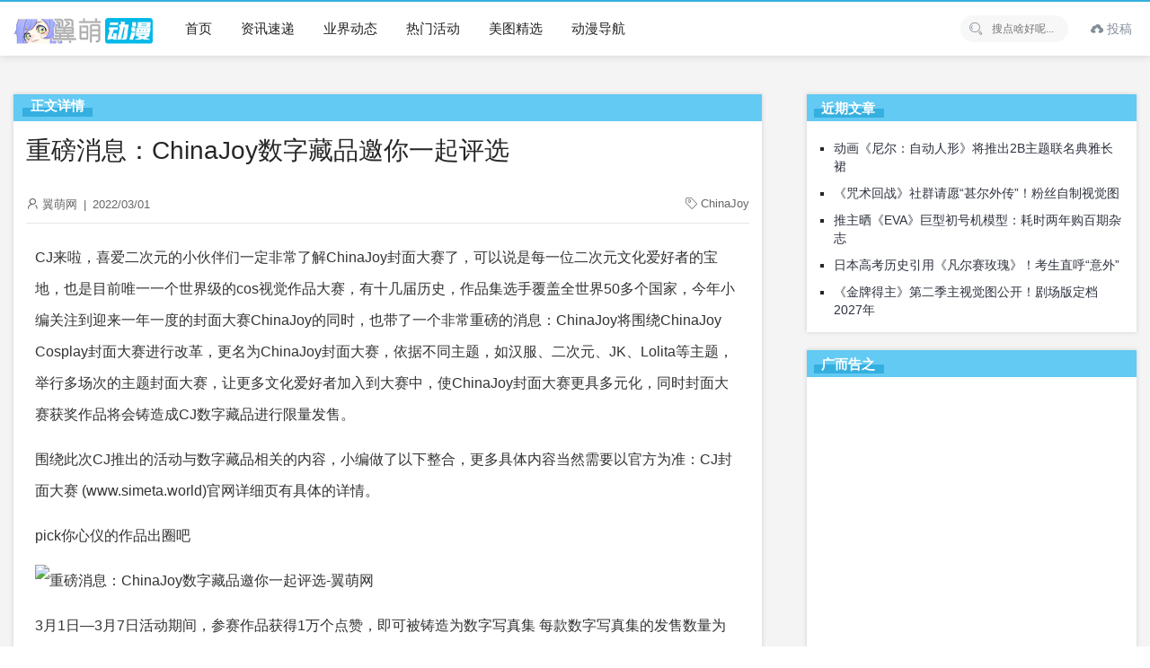

--- FILE ---
content_type: text/html; charset=UTF-8
request_url: https://www.yimoe.cc/article/1972.html
body_size: 8770
content:
<!doctype html>
<html lang="zh-CN">
<head>
<meta charset="UTF-8" />
<meta name="viewport" content="width=device-width, initial-scale=1" />
<title>重磅消息：ChinaJoy数字藏品邀你一起评选 - 翼萌网</title>
<meta name="keywords" content="ChinaJoy" />
<meta name="description" content="CJ来啦，喜爱二次元的小伙伴们一定非常了解ChinaJoy封面大赛了，可以说是每一位二次元文化爱好者的宝地，也是目前唯一一个世界级的cos视觉作品大赛，" />
<link rel='stylesheet' id='ncHighlightCss-css'  href='https://www.yimoe.cc/wp-content/plugins/nicetheme-jimu/modules/base/assets/highlight/styles/a11y-dark.css?ver=0.6.9' media='all' />
<link rel='stylesheet' id='jimu-lightgallery-css'  href='https://www.yimoe.cc/wp-content/plugins/nicetheme-jimu/modules/base/assets/lightGallery/css/lightgallery.min.css?ver=0.6.9' media='all' />
<link rel='stylesheet' id='jimu-css'  href='https://www.yimoe.cc/wp-content/plugins/nicetheme-jimu/modules/jimu.css?ver=0.6.9' media='all' />
<link rel='stylesheet' id='layui-style-css'  href='https://www.yimoe.cc/layui/css/layui.css?ver=2.7.6' media='all' />
<link rel='stylesheet' id='little-style-css'  href='https://www.yimoe.cc/wp-content/themes/little/style.css?ver=5.5.11' media='all' />
<script src='https://www.yimoe.cc/wp-includes/js/jquery/jquery.js?ver=1.12.4-wp' id='jquery-core-js'></script>
<link href="/favicon.ico" rel="shortcut icon" />
</head>
<body class="post-template-default single single-post postid-1972 single-format-standard">
    <div class="multi-container">
        <header class="multi-header-box">
            <div class="multi-main-box">
                <div class="multi-logo-box multi-left">
                    <a href="https://www.yimoe.cc"><img src="/wp-content/themes/little/images/logo.png" alt="翼萌网"></a>
                </div>
                <div class="multi-header-menu multi-left layui-hide-xs">
                    <ul class="layui-nav multi-nav-white">
                        <li class="layui-nav-item"><a href="/" style="font-size: 15px;">首页</a></li>
<li class="layui-nav-item"><a href="https://www.yimoe.cc/news" style="font-size: 15px;">资讯速递</a></li>
<li class="layui-nav-item"><a href="https://www.yimoe.cc/news/yejie" style="font-size: 15px;">业界动态</a></li>
<li class="layui-nav-item"><a href="https://www.yimoe.cc/huodong" style="font-size: 15px;">热门活动</a></li>
<li class="layui-nav-item"><a href="https://www.yimoe.cc/meitu" style="font-size: 15px;">美图精选</a></li>
<li class="layui-nav-item"><a target="_blank" href="https://d.yimoe.cc/" style="font-size: 15px;">动漫导航</a></li>
                    </ul>
                </div>
                <div class="multi-xs-menu multi-right layui-show-xs-inline">
                    <i class="layui-icon layui-icon-more multi-xsmenu-js" style="font-size: 26px;"></i>
                    <div class="multi-xs-menu-data">
                        <div class="menu-data-bg"></div>
                        <ul class="layui-nav multi-nav-white layui-nav-tree">
                            <li class="layui-nav-item"><a href="/" style="font-size: 15px;">首页</a></li>
<li class="layui-nav-item"><a href="https://www.yimoe.cc/news" style="font-size: 15px;">资讯速递</a></li>
<li class="layui-nav-item"><a href="https://www.yimoe.cc/news/yejie" style="font-size: 15px;">业界动态</a></li>
<li class="layui-nav-item"><a href="https://www.yimoe.cc/huodong" style="font-size: 15px;">热门活动</a></li>
<li class="layui-nav-item"><a href="https://www.yimoe.cc/meitu" style="font-size: 15px;">美图精选</a></li>
<li class="layui-nav-item"><a target="_blank" href="https://d.yimoe.cc/" style="font-size: 15px;">动漫导航</a></li>
                        </ul>
                    </div>
                </div>

                <div class="multi-xs-menu multi-right layui-show-xs-inline">
                    <i class="layui-icon layui-icon-search multi-xssearch-js" style="font-size: 22px;font-weight: bold;"></i>
                    <div class="multi-xs-search-data">
                        <form action="https://www.yimoe.cc" method="get">
                            <button class="btn-search" type="submit"><i class="layui-icon layui-icon-search" style="font-size: 20px;opacity: .6"></i></button>
                            <input class="top-input" name="s" type="text" autocomplete="off" placeholder="搜点啥好呢..." title="搜点啥好呢...">
                        </form>
                        <span class="popsearch-close">
                            <i class="layui-icon layui-icon-close" style="font-size: 20px;"></i>
                        </span>
                    </div>
                </div>

                				
				<div class="multi-header-data multi-right">
										<ul class="layui-nav multi-nav-white layui-hide-xs">
						<li style="line-height: 58px;" class="layui-nav-item">
							<a href="/tougao" style="padding:0 5px;display:inline-block;color: #848e99!important;"><i class="layui-icon layui-icon-upload"></i> 投稿</a>
						</li>
					</ul>
                    
                </div>

                
                <div class="multi-header-search multi-right layui-hide-xs">
                    <form action="https://www.yimoe.cc" method="get">
                        <button class="iconfont-hd btn-search" type="submit"><i class="layui-icon layui-icon-search"></i></button>
                        <input class="top-input" name="s" type="text" autocomplete="off" placeholder="搜点啥好呢..." title="搜点啥好呢...">
                    </form>
                </div>
            </div>
        </header><!-- #masthead -->

        <div id="content" class="multi-content"><div class="multi-single-header layui-clear">
    <div class="multi-main-box">
        <div class="layui-col-md12">
            <div class="multi-breadcrimb-box"></div>
        </div>
    </div>
</div>

<div id="single-page" class="multi-content-area">
    <main class="multi-main-box">
        <div class="layui-row multi-content-main">
            <div class="layui-col-md8 layui-tmargin-15px multi-single-content" style="box-shadow:0 0 5px rgb(0 0 0 / 15%);padding:14px;border-top:30px solid #63caf3;background-color:#fff;">
            <span class="zhengwen">正文详情</span>
                
                <div class="layui-col-md12 multi-single-header">
                    <h1>重磅消息：ChinaJoy数字藏品邀你一起评选</h1>                    <div class="multi-single-meta layui-clear">
                        <div class="multi-left">
                            <i class="layui-icon layui-icon-username" style="font-size:14px;"></i>
                            翼萌网                            <span style="padding:0 3px;">|</span>
                            <time datetime="2022-03-01 12:17:50">2022/03/01</time>
                                                    </div>
                        <div class="multi-right">
                            <div class="meta-tags multi-left" style="margin-left:15px;"><i class="layui-icon layui-icon-note" style="font-size:13px;"></i> <a href="https://www.yimoe.cc/article/tag/chinajoy" rel="tag">ChinaJoy</a></div> 
                        </div>
                    </div>
                    <!-- .entry-meta -->
                </div>
                <div class="layui-col-md12" style="padding:0px 10px;">
                    <div class="multi-single-main">
                        <article id="post-1972" class="post-countent-data layui-text">
                            <div class="nc-light-gallery"><p>CJ来啦，喜爱二次元的小伙伴们一定非常了解ChinaJoy封面大赛了，可以说是每一位二次元文化爱好者的宝地，也是目前唯一一个世界级的cos视觉作品大赛，有十几届历史，作品集选手覆盖全世界50多个国家，今年小编关注到迎来一年一度的封面大赛ChinaJoy的同时，也带了一个非常重磅的消息：ChinaJoy将围绕ChinaJoy Cosplay封面大赛进行改革，更名为ChinaJoy封面大赛，依据不同主题，如汉服、二次元、JK、Lolita等主题，举行多场次的主题封面大赛，让更多文化爱好者加入到大赛中，使ChinaJoy封面大赛更具多元化，同时封面大赛获奖作品将会铸造成CJ数字藏品进行限量发售。</p>
<p>围绕此次CJ推出的活动与数字藏品相关的内容，小编做了以下整合，更多具体内容当然需要以官方为准：CJ封面大赛 (www.simeta.world)官网详细页有具体的详情。</p>
<p>pick你心仪的作品出圈吧</p>
<p><img alt="重磅消息：ChinaJoy数字藏品邀你一起评选-翼萌网" class="aligncenter" title="P1" src="https://www.chinajoy.net/upload/resources/image/2022/03/01/79115.png?r=1646101361656" alt="P1" /></p>
<p>3月1日—3月7日活动期间，参赛作品获得1万个点赞，即可被铸造为数字写真集 每款数字写真集的发售数量为1000份</p>
<p><strong>数字写真集发售规则</strong></p>
<p>需持有SiMETA.Pass 的用户才能参与登记摇号</p>
<p>达到要求的参赛选手将会在3月8日后进入发售排期</p>
<p>每日摇号开奖一款数字写真集，并会有新一款数字写真集进入发售排期</p>
<p>摇号中奖者可继续参与后续的数字藏品发售</p>
<p><strong>SiMETA Pass介绍</strong></p>
<p><img alt="重磅消息：ChinaJoy数字藏品邀你一起评选-翼萌网" class="aligncenter" title="P2" src="https://www.chinajoy.net/upload/resources/image/2022/03/01/79116_700x700.png?r=1646101361656" alt="P2" /></p>
<p>SiMETA.Pass， aka SM卡， 是SiMETA元宇宙的公民证，为一个数字身份资产</p>
<p>公民证拥有者可参与到SiMETA元宇宙 的建设和治理</p>
<p>必须持有SiMETA.Pass 才参与ChinaJoy封面大赛的数字藏品写真集发售摇号活动</p>
<p><strong>SiMETA Pass获取方法</strong></p>
<p>参与CJ封面比赛即可获得 SiMeta Pass</p>
<p>参加过往年ChinaJoy展会的用户，凭当时参加展会的手机号认证即可获得SiMeta Pass</p>
<p>CJ封面大赛活动积分满10个即可领取SiMeta Pass</p>
<p><strong>积分获取方法</strong></p>
<p>每日分享CJ封面大赛作品到社交平台，可获得1个积分，首次分享可获得3个积分</p>
<p>邀请新用户注册，每邀请1位新用户注册成功，即可获得1个积分，累计邀请5位新用户注册成功，可直接获得SiMETA Pass</p>
<p>3月1日到3月7日活动期间，每天点赞获得一个积分点，连续点赞可获得二个积分。（活动期间最多可获取13个积分点）</p>
<p>活动结束后，总积分排名前10名可以获得定制数字藏品头像一个，前50名可得CJ封面大赛数字藏品购买权。</p>
<p><img alt="重磅消息：ChinaJoy数字藏品邀你一起评选-翼萌网" class="aligncenter" title="QQ截图20220301102631" src="https://www.chinajoy.net/upload/resources/image/2022/03/01/79121_700x700.jpg?r=1646101608524" alt="QQ截图20220301102631" /></p>
<p>&nbsp;</p>
<p>迎来CJ数字藏品活动也让小编更多的看到元宇宙世界中无限的可能，也必然是更多企业以及品牌关注的重点和核心。我们所需要的就是及时发现最新的资讯同时去理性的看待数字藏品，也期待越来越成熟和完善的生态链。</p>
<p><strong>ChinaJoy 介绍</strong></p>
<p>中国国际数码互动娱乐展览会（简称ChinaJoy），是由国家新闻出版署和上海市人民政府共同指导，中国音像与数字出版协会和上海汉威信恒展览有限公司主办，上海市新闻出版局和浦东新区人民政府协办的综合性国际数字娱乐产业盛会。</p>
<p>作为当今全球数字娱乐领域最具知名度与影响力的年度盛会之一，ChinaJoy涵盖游戏、动漫、互联网影视、互联网音乐、网络文学、电子竞技、潮流玩具、智能娱乐软件及硬件等数字娱乐多领域，2019年参展人数高达36.47万人 ，全景呈现以新科技为动力的数字娱乐产业发展盛况，全面展现全球数字娱乐产业最新发展成果。</p>
<p>ChinaJoy封面大赛将于2022年3月1日开启投票，快给你心仪的作品投上一票吧。</p>
<p><strong>活动页面</strong>（www.simeta.world）</p>
<p><img alt="重磅消息：ChinaJoy数字藏品邀你一起评选-翼萌网" class="aligncenter" title="P5" src="https://www.chinajoy.net/upload/resources/image/2022/03/01/79114_700x700.png?r=1646101332497" alt="P5" /></p>
</div>                        </article>
												<div class="cxtheme-view-share">
							<div class="bottom-single-data">
								<div class="layui-btn-container">
									<button class="layui-btn layui-btn-radius layui-btn-normal cxbtn-postlive cxajax-action-js " data-action="cxajax_postlive" data-postid="1972">
										<i class="layui-icon layui-icon-praise" style="position:relative;top:1px;"></i>
										<span> 0人点赞</span>
									</button>
								</div>
							</div>
						</div>
						<div style="margin-top:10px;padding:15px 5px 15px 10px;border-top:1px dashed #cecece;border-bottom:1px dashed #cecece;">
							<p><strong>所属分类：</strong><span class="layui-breadcrumb">
                    <a href="https://www.yimoe.cc/huodong" rel="category tag">活动资讯</a>/<a href="https://www.yimoe.cc/news" rel="category tag">资讯速递</a>                </span></p>
							<p style="padding-top: 8px;"><strong>本文地址：</strong><a href="https://www.yimoe.cc/article/1972.html" title="重磅消息：ChinaJoy数字藏品邀你一起评选" target="_blank">https://www.yimoe.cc/article/1972.html</a></p>
							<p style="padding-top: 8px;"><strong>版权声明：</strong>本文在<a rel="license nofollow" target="_blank" href="/go.php?url=creativecommons.org/licenses/by-nc-sa/3.0/cn/">共享署名 3.0 协议</a>下提供，转载请注明出处。</p>
						</div>
                    </div>
                </div><!-- col.md12 -->

                                <div class="layui-col-md12 layui-tmargin-15px">
                    <div class="cxtheme-nextandprev-box">
                        <div class="cxnextadnprev-box cxprev-box">
                                                            <a href="https://www.yimoe.cc/article/1970.html" class="flex paged-item">
                                    <div class="paged-main" style="text-align: center;">
                                        <h5><i class="layui-icon layui-icon-left"></i> 上一篇</h5>
                                        <h3>threezero DLX骑士擎天柱来啦！造型帅爆全场</h3>
                                    </div>
                                </a>
                                                        </div>
                        <div class="cxnextadnprev-box cxnext-box">
                                                            <a href="https://www.yimoe.cc/article/1975.html" class="flex paged-item">
                                    <div class="paged-main" style="text-align:center;">
                                        <h5>下一篇 <i class="layui-icon layui-icon-right"></i></h5>
                                        <h3>2022 ChinaJoy洛 裳华服•新秀大赛报名正式开始！</h3>
                                    </div>
                                </a>
                                                        </div>
                    </div> <!-- nextandprev.end -->
                </div>
                
                
            </div>

            <div class="layui-col-md4 layui-ms-type multi-single-sidebar" id="float-sidebar">
    <div class="layui-col-md12 layui-tmargin-15px">
        
		<div id="recent-posts-2" class="widget widget_recent_entries">
		<h3><span>近期文章</span></h3>
		<ul>
											<li>
					<a href="https://www.yimoe.cc/article/11853.html">动画《尼尔：自动人形》将推出2B主题联名典雅长裙</a>
									</li>
											<li>
					<a href="https://www.yimoe.cc/article/11852.html">《咒术回战》社群请愿“甚尔外传”！粉丝自制视觉图</a>
									</li>
											<li>
					<a href="https://www.yimoe.cc/article/11851.html">推主晒《EVA》巨型初号机模型：耗时两年购百期杂志</a>
									</li>
											<li>
					<a href="https://www.yimoe.cc/article/11850.html">日本高考历史引用《凡尔赛玫瑰》！考生直呼“意外”</a>
									</li>
											<li>
					<a href="https://www.yimoe.cc/article/11849.html">《金牌得主》第二季主视觉图公开！剧场版定档2027年</a>
									</li>
					</ul>

		</div><div id="custom_html-5" class="widget_text widget widget_custom_html"><h3><span>广而告之</span></h3><div class="textwidget custom-html-widget"><script async src="https://pagead2.googlesyndication.com/pagead/js/adsbygoogle.js?client=ca-pub-3229424532502968" crossorigin="anonymous"></script>
<!-- 导航 -->
<ins class="adsbygoogle" style="display: inline-block; width: 100%; height: 300px;" data-ad-client="ca-pub-3229424532502968" data-ad-slot="7585592072"></ins>
<script>
     (adsbygoogle = window.adsbygoogle || []).push({});
</script></div></div><div id="tag_cloud-4" class="widget widget_tag_cloud"><h3><span>热门话题</span></h3><div class="tagcloud"><a href="https://www.yimoe.cc/article/tag/%e6%97%b6%e9%97%b4" class="tag-cloud-link tag-link-654 tag-link-position-1" style="font-size: 11.710843373494pt;" aria-label="时间 (50个项目)">时间</a>
<a href="https://www.yimoe.cc/article/tag/%e7%be%8e%e5%9b%be" class="tag-cloud-link tag-link-256 tag-link-position-2" style="font-size: 14.746987951807pt;" aria-label="美图 (77个项目)">美图</a>
<a href="https://www.yimoe.cc/article/tag/%e9%be%99%e7%8f%a0" class="tag-cloud-link tag-link-384 tag-link-position-3" style="font-size: 8.8433734939759pt;" aria-label="龙珠 (34个项目)">龙珠</a>
<a href="https://www.yimoe.cc/article/tag/%e6%97%a5%e6%9c%ac%e6%bc%ab%e7%94%bb" class="tag-cloud-link tag-link-559 tag-link-position-4" style="font-size: 8pt;" aria-label="日本漫画 (30个项目)">日本漫画</a>
<a href="https://www.yimoe.cc/article/tag/%e6%89%8b%e5%8a%9e" class="tag-cloud-link tag-link-124 tag-link-position-5" style="font-size: 10.867469879518pt;" aria-label="手办 (45个项目)">手办</a>
<a href="https://www.yimoe.cc/article/tag/%e5%b0%91%e5%a5%b3" class="tag-cloud-link tag-link-556 tag-link-position-6" style="font-size: 16.602409638554pt;" aria-label="少女 (99个项目)">少女</a>
<a href="https://www.yimoe.cc/article/tag/%e5%a3%b0%e4%bc%98" class="tag-cloud-link tag-link-438 tag-link-position-7" style="font-size: 19.469879518072pt;" aria-label="声优 (147个项目)">声优</a>
<a href="https://www.yimoe.cc/article/tag/%e5%8a%a8%e6%bc%ab" class="tag-cloud-link tag-link-315 tag-link-position-8" style="font-size: 16.602409638554pt;" aria-label="动漫 (99个项目)">动漫</a>
<a href="https://www.yimoe.cc/article/tag/%e6%bc%ab%e5%b1%95" class="tag-cloud-link tag-link-103 tag-link-position-9" style="font-size: 8.3373493975904pt;" aria-label="漫展 (31个项目)">漫展</a>
<a href="https://www.yimoe.cc/article/tag/%e6%96%b0%e6%b5%b7%e8%af%9a" class="tag-cloud-link tag-link-375 tag-link-position-10" style="font-size: 9.1807228915663pt;" aria-label="新海诚 (35个项目)">新海诚</a>
<a href="https://www.yimoe.cc/article/tag/%e5%8a%a8%e7%94%bb" class="tag-cloud-link tag-link-152 tag-link-position-11" style="font-size: 20.481927710843pt;" aria-label="动画 (167个项目)">动画</a>
<a href="https://www.yimoe.cc/article/tag/%e6%8f%92%e7%94%bb" class="tag-cloud-link tag-link-1163 tag-link-position-12" style="font-size: 12.21686746988pt;" aria-label="插画 (54个项目)">插画</a>
<a href="https://www.yimoe.cc/article/tag/%e7%94%bb%e5%b8%88" class="tag-cloud-link tag-link-504 tag-link-position-13" style="font-size: 10.192771084337pt;" aria-label="画师 (41个项目)">画师</a>
<a href="https://www.yimoe.cc/article/tag/%e6%bc%ab%e7%94%bb" class="tag-cloud-link tag-link-138 tag-link-position-14" style="font-size: 22pt;" aria-label="漫画 (208个项目)">漫画</a>
<a href="https://www.yimoe.cc/article/tag/%e6%bc%ab%e7%94%bb%e5%ae%b6" class="tag-cloud-link tag-link-632 tag-link-position-15" style="font-size: 12.21686746988pt;" aria-label="漫画家 (54个项目)">漫画家</a>
<a href="https://www.yimoe.cc/article/tag/%e6%96%b0%e7%95%aa" class="tag-cloud-link tag-link-56 tag-link-position-16" style="font-size: 14.072289156627pt;" aria-label="新番 (69个项目)">新番</a>
<a href="https://www.yimoe.cc/article/tag/%e9%93%b6%e9%ad%82" class="tag-cloud-link tag-link-571 tag-link-position-17" style="font-size: 8.6746987951807pt;" aria-label="银魂 (33个项目)">银魂</a>
<a href="https://www.yimoe.cc/article/tag/%e6%b8%b8%e6%88%8f" class="tag-cloud-link tag-link-220 tag-link-position-18" style="font-size: 19.301204819277pt;" aria-label="游戏 (142个项目)">游戏</a></div>
</div>    </div>
</div>
        </div>

    </main><!-- #main -->
		<div class="layui-row multi-xgpost-box layui-hide-xs">
		<div class="multi-main-box">
			<div class="multi-main-title" style="background-color:#63caf3;height:32px;margin:0;">
				<h2 style="border-bottom:solid 10px #35afe0;height:23px;color:#fff;font-weight:700;position:relative;top:-5px;padding:0 10px;">相关推荐</h2>
			</div>
            <ul class="multi-postlist layui-clear" style="background-color:#fff;">
                <li><div class="post-archive transform-scale"><a href="https://www.yimoe.cc/article/9449.html"><div class="scale-thumb-box"><div class="post-thumb-box"><img src="/img/jiazai2.gif" lay-src="https://www.chinajoy.net/upload/resources/image/2023/03/22/82459_700x4096.jpg?r=1679451966182" class="fengmian"><span class="overlay"></span></div></div></a><div class="post-meta-box"><a href="https://www.yimoe.cc/article/9449.html"><h3>2023万达广场×ChinaJoy Cosplay超级联赛战火重燃，各赛区时间公布！</h3><div class="post-metadata"><span class="multi-left"><i class="layui-icon layui-icon-time" style="position:relative;top:1px; font-size:15px;"></i> 3年前</span><span class="multi-right"><i class="layui-icon layui-icon-praise" style="position:relative;top:2px;"></i> 2</span></div></a></div></div></li><li><div class="post-archive transform-scale"><a href="https://www.yimoe.cc/article/4686.html"><div class="scale-thumb-box"><div class="post-thumb-box"><img src="/img/jiazai2.gif" lay-src="https://i2.wp.com/tva1.sinaimg.com/large/8ded1eadgy1h5lfe24pq1j20u00ci416.jpg" class="fengmian"><span class="overlay"></span></div></div></a><div class="post-meta-box"><a href="https://www.yimoe.cc/article/4686.html"><h3>汉王友基携旗下三大数字绘画品牌，一起潮玩2022 ChinaJoy 线上展！</h3><div class="post-metadata"><span class="multi-left"><i class="layui-icon layui-icon-time" style="position:relative;top:1px; font-size:15px;"></i> 3年前</span><span class="multi-right"><i class="layui-icon layui-icon-praise" style="position:relative;top:2px;"></i> 1</span></div></a></div></div></li><li><div class="post-archive transform-scale"><a href="https://www.yimoe.cc/article/2043.html"><div class="scale-thumb-box"><div class="post-thumb-box"><img src="/img/jiazai2.gif" lay-src="https://www.chinajoy.net/upload/resources/image/2022/04/12/79324.jpg" class="fengmian"><span class="overlay"></span></div></div></a><div class="post-meta-box"><a href="https://www.yimoe.cc/article/2043.html"><h3>2022年ChinaJoy洛裳华服·新秀大赛 微博线上赛区正式开赛</h3><div class="post-metadata"><span class="multi-left"><i class="layui-icon layui-icon-time" style="position:relative;top:1px; font-size:15px;"></i> 4年前</span><span class="multi-right"><i class="layui-icon layui-icon-praise" style="position:relative;top:2px;"></i> 1</span></div></a></div></div></li><li><div class="post-archive transform-scale"><a href="https://www.yimoe.cc/article/1975.html"><div class="scale-thumb-box"><div class="post-thumb-box"><img src="/img/jiazai2.gif" lay-src="https://www.chinajoy.net/upload/resources/image/2022/03/07/79195.jpg?r=1646633871350" class="fengmian"><span class="overlay"></span></div></div></a><div class="post-meta-box"><a href="https://www.yimoe.cc/article/1975.html"><h3>2022 ChinaJoy洛 裳华服•新秀大赛报名正式开始！</h3><div class="post-metadata"><span class="multi-left"><i class="layui-icon layui-icon-time" style="position:relative;top:1px; font-size:15px;"></i> 4年前</span><span class="multi-right"><i class="layui-icon layui-icon-praise" style="position:relative;top:2px;"></i> 2</span></div></a></div></div></li>            </ul>
        </div>
    </div>
    </div><!-- #primary -->

	<footer class="multi-footer">
        <div class="multi-main-box">
            <div class="footer-content-box" style="font-size:13px;">
                <div class="aboutus_link layui-hide-xs">
                     <a target="_blank" rel="noopener noreferrer" href="/topic/aboutus/">关于本站</a>
<a href="https://www.yimoe.cc/sm">服务声明</a>
<a target="_blank" rel="noopener noreferrer" href="https://weibo.com/kankl">官方微博</a>
<a target="_blank" rel="noopener noreferrer" href="/hezuo#lg=1&#038;slide=0">商务合作</a>
                </div>
                <div class="footer-desc">
                    <span class="layui-hide-xs">如有侵犯您权益的内容，请将邮件发送到：<a target="_blank" rel="nofollow" href="mailto:acgxc@qq.com" title="acgxc@qq.com" style="color:#c7c7c7">投诉邮箱</span>                </div>
                <div class="layui-btn layui-btn-primary footer-email-box" style="width:42px;height:42px;border:0;padding:0px 0px;">
					<a href="/wxgzh#lg=1&slide=0" rel="noopener noreferrer nofollow" target="_blank" title="关注公众号">
						<img src="/wp-content/uploads/2022/10/2022100607571290.png" alt="公众号" style="width: 42px;height: 42px;"></a>
                </div>
            </div>
                                </div>
        <div class="footer-copyright">
			<div class="multi-main-box">
				<span><span style="font-size: 13px">Copyright © 2013-2026 <a href="/" target="_blank" title="翼萌网" style="color:#b1afaf">Yimoe.</a>  All Rights Reserved.</span></span>
				<span class="multi-right layui-hide-xs" style="font-size: 13px;">综合动漫门户</span>
			</div>
		</div>
	</footer><!-- #colophon -->

</div><!-- #page -->
<script>
var _hmt = _hmt || [];
(function() {
  var hm = document.createElement("script");
  hm.src = "https://hm.baidu.com/hm.js?b881d0263d28a53943ab7784d746784b";
  var s = document.getElementsByTagName("script")[0]; 
  s.parentNode.insertBefore(hm, s);
})();
</script>
<script src='https://www.yimoe.cc/wp-content/plugins/nicetheme-jimu/modules/base/assets/highlight/highlight.pack.js?ver=0.6.9' id='ncHighlightJs-js'></script>
<script src='https://www.yimoe.cc/wp-content/plugins/nicetheme-jimu/modules/base/assets/lightGallery/js/lightgallery-all.min.js?ver=0.6.9' id='jimu-lightgallery-js'></script>
<script src='https://www.yimoe.cc/wp-content/plugins/nicetheme-jimu/modules/base/assets/lightGallery/js/lightgallery-load.min.js?ver=0.6.9' id='jimu-lightgallery-load-js'></script>
<script src='https://www.yimoe.cc/wp-content/plugins/nicetheme-jimu/modules/jimu.js?ver=0.6.9' id='jimu-js'></script>
<script src='https://www.yimoe.cc/layui/layui.js?ver=2.7.6' id='layui-js-js'></script>
<script id='little-js-js-extra'>
var cxtheme = {"themedir":"https:\/\/www.yimoe.cc\/wp-content\/themes\/little","ajaxurl":"https:\/\/www.yimoe.cc\/wp-admin\/admin-ajax.php"};
</script>
<script src='https://www.yimoe.cc/wp-content/themes/little/js/main.js?ver=5.5.11' id='little-js-js'></script>

<script type="text/javascript">
layui.use('flow', function(){var flow = layui.flow;flow.lazyimg(); });
</script>
<!-- 折叠JS -->
<script type="text/javascript">jQuery(document).ready(function(jQuery){jQuery('.collapseButton').click(function(){jQuery(this).parent().parent().find('.xContent').slideToggle('slow')})});</script>
</body>
</html>

--- FILE ---
content_type: text/html; charset=utf-8
request_url: https://www.google.com/recaptcha/api2/aframe
body_size: 268
content:
<!DOCTYPE HTML><html><head><meta http-equiv="content-type" content="text/html; charset=UTF-8"></head><body><script nonce="J0vLyZ3L6W0hDwzybnsFUA">/** Anti-fraud and anti-abuse applications only. See google.com/recaptcha */ try{var clients={'sodar':'https://pagead2.googlesyndication.com/pagead/sodar?'};window.addEventListener("message",function(a){try{if(a.source===window.parent){var b=JSON.parse(a.data);var c=clients[b['id']];if(c){var d=document.createElement('img');d.src=c+b['params']+'&rc='+(localStorage.getItem("rc::a")?sessionStorage.getItem("rc::b"):"");window.document.body.appendChild(d);sessionStorage.setItem("rc::e",parseInt(sessionStorage.getItem("rc::e")||0)+1);localStorage.setItem("rc::h",'1769458078521');}}}catch(b){}});window.parent.postMessage("_grecaptcha_ready", "*");}catch(b){}</script></body></html>

--- FILE ---
content_type: application/javascript
request_url: https://www.yimoe.cc/wp-content/themes/little/js/extend/stickySidebar.js
body_size: 2514
content:
/*!
 * Theia Sticky Sidebar v1.7.0
 * https://github.com/WeCodePixels/theia-sticky-sidebar
 *
 * Glues your website's sidebars, making them permanently visible while scrolling.
 *
 * Copyright 2013-2016 WeCodePixels and other contributors
 * Released under the MIT license
 */
layui.define('jquery', function(exports) {
    var $ = layui.jquery
      , jquery = $;
    !function(i) {
        i.fn.theiaStickySidebar = function(t) {
            function e(t, e) {
                var a = o(t, e);
                a || (console.log("TSS: Body width smaller than options.minWidth. Init is delayed."),
                i(document).on("scroll." + t.namespace, function(t, e) {
                    return function(a) {
                        var n = o(t, e);
                        n && i(this).unbind(a)
                    }
                }(t, e)),
                i(window).on("resize." + t.namespace, function(t, e) {
                    return function(a) {
                        var n = o(t, e);
                        n && i(this).unbind(a)
                    }
                }(t, e)))
            }
            function o(t, e) {
                return t.initialized === !0 || !(i("body").width() < t.minWidth) && (a(t, e),
                !0)
            }
            function a(t, e) {
                t.initialized = !0;
                var o = i("#theia-sticky-sidebar-stylesheet-" + t.namespace);
                0 === o.length && i("head").append(i('<style id="theia-sticky-sidebar-stylesheet-' + t.namespace + '">.theiaStickySidebar:after {content: ""; display: table; clear: both;}</style>')),
                e.each(function() {
                    function e() {
                        a.fixedScrollTop = 0,
                        a.sidebar.css({
                            "min-height": "1px"
                        }),
                        a.stickySidebar.css({
                            position: "static",
                            width: "",
                            transform: "none"
                        })
                    }
                    function o(t) {
                        var e = t.height();
                        return t.children().each(function() {
                            e = Math.max(e, i(this).height())
                        }),
                        e
                    }
                    var a = {};
                    if (a.sidebar = i(this),
                    a.options = t || {},
                    a.container = i(a.options.containerSelector),
                    0 == a.container.length && (a.container = a.sidebar.parent()),
                    a.sidebar.parents().css("-webkit-transform", "none"),
                    a.sidebar.css({
                        position: a.options.defaultPosition,
                        overflow: "visible",
                        "-webkit-box-sizing": "border-box",
                        "-moz-box-sizing": "border-box",
                        "box-sizing": "border-box"
                    }),
                    a.stickySidebar = a.sidebar.find(".theiaStickySidebar"),
                    0 == a.stickySidebar.length) {
                        var s = /(?:text|application)\/(?:x-)?(?:javascript|ecmascript)/i;
                        a.sidebar.find("script").filter(function(i, t) {
                            return 0 === t.type.length || t.type.match(s)
                        }).remove(),
                        a.stickySidebar = i("<div>").addClass("theiaStickySidebar").append(a.sidebar.children()),
                        a.sidebar.append(a.stickySidebar)
                    }
                    a.marginBottom = parseInt(a.sidebar.css("margin-bottom")),
                    a.paddingTop = parseInt(a.sidebar.css("padding-top")),
                    a.paddingBottom = parseInt(a.sidebar.css("padding-bottom"));
                    var r = a.stickySidebar.offset().top
                      , d = a.stickySidebar.outerHeight();
                    a.stickySidebar.css("padding-top", 1),
                    a.stickySidebar.css("padding-bottom", 1),
                    r -= a.stickySidebar.offset().top,
                    d = a.stickySidebar.outerHeight() - d - r,
                    0 == r ? (a.stickySidebar.css("padding-top", 0),
                    a.stickySidebarPaddingTop = 0) : a.stickySidebarPaddingTop = 1,
                    0 == d ? (a.stickySidebar.css("padding-bottom", 0),
                    a.stickySidebarPaddingBottom = 0) : a.stickySidebarPaddingBottom = 1,
                    a.previousScrollTop = null,
                    a.fixedScrollTop = 0,
                    e(),
                    a.onScroll = function(a) {
                        if (a.stickySidebar.is(":visible")) {
                            if (i("body").width() < a.options.minWidth)
                                return void e();
                            if (a.options.disableOnResponsiveLayouts) {
                                var s = a.sidebar.outerWidth("none" == a.sidebar.css("float"));
                                if (s + 50 > a.container.width())
                                    return void e()
                            }
                            var r = i(document).scrollTop()
                              , d = "static";
                            if (r >= a.sidebar.offset().top + (a.paddingTop - a.options.additionalMarginTop)) {
                                var c, p = a.paddingTop + t.additionalMarginTop, b = a.paddingBottom + a.marginBottom + t.additionalMarginBottom, l = a.sidebar.offset().top, f = a.sidebar.offset().top + o(a.container), h = 0 + t.additionalMarginTop, g = a.stickySidebar.outerHeight() + p + b < i(window).height();
                                c = g ? h + a.stickySidebar.outerHeight() : i(window).height() - a.marginBottom - a.paddingBottom - t.additionalMarginBottom;
                                var u = l - r + a.paddingTop
                                  , S = f - r - a.paddingBottom - a.marginBottom
                                  , y = a.stickySidebar.offset().top - r
                                  , m = a.previousScrollTop - r;
                                "fixed" == a.stickySidebar.css("position") && "modern" == a.options.sidebarBehavior && (y += m),
                                "stick-to-top" == a.options.sidebarBehavior && (y = t.additionalMarginTop),
                                "stick-to-bottom" == a.options.sidebarBehavior && (y = c - a.stickySidebar.outerHeight()),
                                y = m > 0 ? Math.min(y, h) : Math.max(y, c - a.stickySidebar.outerHeight()),
                                y = Math.max(y, u),
                                y = Math.min(y, S - a.stickySidebar.outerHeight());
                                var k = a.container.height() == a.stickySidebar.outerHeight();
                                d = (k || y != h) && (k || y != c - a.stickySidebar.outerHeight()) ? r + y - a.sidebar.offset().top - a.paddingTop <= t.additionalMarginTop ? "static" : "absolute" : "fixed"
                            }
                            if ("fixed" == d) {
                                var v = i(document).scrollLeft();
                                a.stickySidebar.css({
                                    position: "fixed",
                                    width: n(a.stickySidebar) + "px",
                                    transform: "translateY(" + y + "px)",
                                    left: a.sidebar.offset().left + parseInt(a.sidebar.css("padding-left")) - v + "px",
                                    top: "0px"
                                })
                            } else if ("absolute" == d) {
                                var x = {};
                                "absolute" != a.stickySidebar.css("position") && (x.position = "absolute",
                                x.transform = "translateY(" + (r + y - a.sidebar.offset().top - a.stickySidebarPaddingTop - a.stickySidebarPaddingBottom) + "px)",
                                x.top = "0px"),
                                x.width = n(a.stickySidebar) + "px",
                                x.left = "",
                                a.stickySidebar.css(x)
                            } else
                                "static" == d && e();
                            "static" != d && 1 == a.options.updateSidebarHeight && a.sidebar.css({
                                "min-height": a.stickySidebar.outerHeight() + a.stickySidebar.offset().top - a.sidebar.offset().top + a.paddingBottom
                            }),
                            a.previousScrollTop = r
                        }
                    }
                    ,
                    a.onScroll(a),
                    i(document).on("scroll." + a.options.namespace, function(i) {
                        return function() {
                            i.onScroll(i)
                        }
                    }(a)),
                    i(window).on("resize." + a.options.namespace, function(i) {
                        return function() {
                            i.stickySidebar.css({
                                position: "static"
                            }),
                            i.onScroll(i)
                        }
                    }(a)),
                    "undefined" != typeof ResizeSensor && new ResizeSensor(a.stickySidebar[0],function(i) {
                        return function() {
                            i.onScroll(i)
                        }
                    }(a))
                })
            }
            function n(i) {
                var t;
                try {
                    t = i[0].getBoundingClientRect().width
                } catch (i) {}
                return "undefined" == typeof t && (t = i.width()),
                t
            }
            var s = {
                containerSelector: "",
                additionalMarginTop: 0,
                additionalMarginBottom: 0,
                updateSidebarHeight: !0,
                minWidth: 0,
                disableOnResponsiveLayouts: !0,
                sidebarBehavior: "modern",
                defaultPosition: "relative",
                namespace: "TSS"
            };
            return t = i.extend(s, t),
            t.additionalMarginTop = parseInt(t.additionalMarginTop) || 0,
            t.additionalMarginBottom = parseInt(t.additionalMarginBottom) || 0,
            e(t, this),
            this
        }
    }(jquery);
    exports('stickySidebar');
});